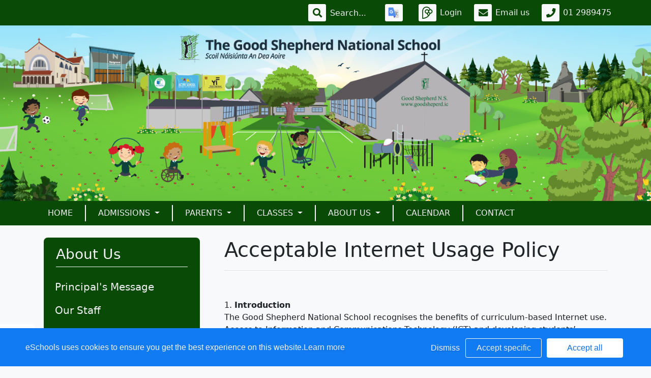

--- FILE ---
content_type: text/css; charset: UTF-8;charset=UTF-8
request_url: https://www.goodshepherd.ie/web/dynamic_styles/7
body_size: 1295
content:




:root {

--rounded: .5rem;
--rounded-btn: 3.2px;

--default-font: system-ui, -apple-system, "Segoe UI", Roboto, "Helvetica Neue", Arial, "Noto Sans", "Liberation Sans", sans-serif, "Apple Color Emoji", "Segoe UI Emoji", "Segoe UI Symbol", "Noto Color Emoji";
--default-color: #212529;
--default-heading-color: #212529;
--default-page-title-color: #212529;

--album-height-xxl-home:652px;
--album-height-xxl-1-col:652px;
--album-height-xxl-2-col:318px;

--album-height-xl-home:562px;
--album-height-xl-1-col:562px;
--album-height-xl-2-col:272.66666666667px;

--album-height-lg-home:472px;
--album-height-lg-1-col:472px;
--album-height-lg-2-col:228px;

--album-height-md-home:480px;
--album-height-md-1-col:480px;
--album-height-md-2-col:480px;

--album-height-sm-home:360px;
--album-height-sm-1-col:360px;
--album-height-sm-2-col:360px;

--album-height-xs-home:310px;
--album-height-xs-2-col:310px;

--primary-color:#0a4a07;
--primary-opposite:#f8f9fa;
--primary-semi-transparent: #0a4a07EE;

--flip-card-back-color:#0a4a07;

--secondary-color:#081270;
--secondary-opposite:#f8f9fa;

--third-color:#f8f9fa;
--third-opposite:#343a40;

--link-color:#0a4a07;
--link-hover:#073405;

--important-message-icon-bg:#081270;
--important-message-icon-color:#f8f9fa;
--important-message-bg:#f8f9fa;
--important-message-color:#343a40;
--important-message-speed:16.285714285714s;
--important-message-pause: paused; --important-message-font-size: 16px; 
--important-message-icon-width: 55px;
--important-message-icon-size: 24px;
--important-message-font: 'Font Awesome 5 Pro';
--important-message-font-weight: 900;

--toolbar-bg:#0a4a07;
--toolbar-label-color:#f8f9fa;
--toolbar-label-font-size: 16px;
--toolbar-button-bg:#f8f9fa;
--toolbar-button-color:#0a4a07;
--toolbar-placeholder-color:#fbfbfc;

--toolbar-fb-bg: #f8f9fa;
--toolbar-fb-icon: #3B5998;

--toolbar-twitter-bg: #f8f9fa;
--toolbar-twitter-icon: #00ACEE;


--header-bg: url("/core/passwords/read_bg/00589ca46bb63514ceecdabbec50cf20");
--header-mobile-bg: url("/core/passwords/read_bg/92377fb5abb1002c3bd0f45165ae8f79");
--header-mobile-height: 150;

--toolbar-instagram-bg: #f8f9fa;
--toolbar-instagram-icon: #8a3ab9;

--toolbar-linkedin-bg: #f8f9fa;
--toolbar-linkedin-icon: #0077b5;

--logo-height: 130px;

--header-height:400;

--header-bg-color:;
--header-text-color:#343a40;


--nav-bg:#0a4a07;
--nav-link-color:#f8f9fa;
--nav-link-hover:#c7c8c8;


--welcome-message-bg:#6c936b;
--welcome-message-color:#f8f9fa;


--homebox1-bg:#081270;
--homebox1-color:#f8f9fa;
--homebox1-hover:#c7c8c8;
--homebox1-btn-hover:#060d4f;




--homebox2-bg:#e9ecef;

--homebox2-color:#0a4a07;
--homebox2-hover:#094307;
--homebox2-btn-hover:#eef0f3;


--homebox2-calendar-event-bg:#f8f9fa;
--homebox2-calendar-event-color:#081270;

--homebox2-calendar-header:#0a4a07;
--homebox2-calendar-header-text:#f8f9fa;





--homebox3-bg:#081270;
--homebox3-color:#f8f9fa;
--homebox3-hover:#c7c8c8;
--homebox3-btn-hover:#060d4f;


--linkbox-odd-color:#ffffff;
--linkbox-even-color:#f8f9fa;
--linkbox-odd-hover:#e6e6e6;
--linkbox-even-hover:#e0e1e1;
--linkbox-odd-bg:transparent;
--linkbox-even-bg:transparent;

    --footer-color:#f8f9fa;
    --footer-link-color:#f8f9fa;
    --footer-link-hover:#c7c8c8;

    --footer_fullwidth_bg: transparent;
--footer-bg:#0a4a07;
    --footer-border-color: #dee2e6;
--footer-text-color:#f8f9fa;

--contact-map-bg:#cedbce;
--contact-form-bg:#e7ede7;

--calendar-header-bg:#0a4a07;
--calendar-header-color:#f8f9fa;

--calendar-bg:#eef3ee;
--calendar-text:#343a40;

--calendar-event-bg:#081270;
--calendar-event-color:#f8f9fa;

--calendar-today:#bfc3bf;
--calendar-today-text:#343a40;


--aside-bg:#0a4a07;
--aside-color:#f8f9fa;

--aside-active-bg:#ffffff;

--aside-active-color:#000000;

--resource-bg:#081270;
--resource-color:#f8f9fa;

--resource-hov-bg:#070f5a;
--resource-hov-color:#f8f9fa;

--home-resource-item: transparent;
--home-resource-item-hover: transparent;
--home-resource-item-color: ;
--home-resource-item-hover-color: ;


--nav-dropdown-bg:#fff;
--nav-dropdown-bg-hover:#0a4a07;
--nav-dropdown-color:#1e2125;
--nav-dropdown-hover:#ffffff;

--site-bg:transparent;
--site-bg-file-uid: url('https://s3-eu-west-1.amazonaws.com/virtualboxbucket/backgrounds/2612/');
%}


header h2 {
font-family:;font-size:0px;
text-align: center;
color:#343a40;
}

@media (min-width: 992px) {
header h2 {
text-align:left;
font-size:0px;
}
}




